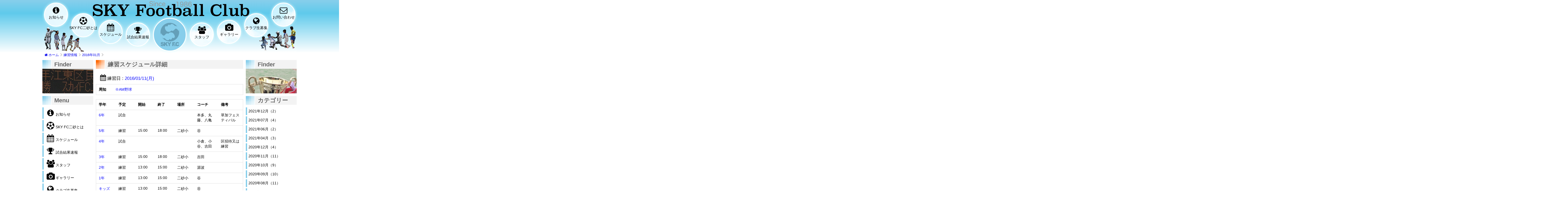

--- FILE ---
content_type: text/html; charset=UTF-8
request_url: https://skyfc.jp/schedule/560/
body_size: 6085
content:
<!DOCTYPE html><html lang="ja"><head><link type="text/css" media="all" href="https://skyfc.jp/wp-content/cache/autoptimize/css/autoptimize_102d88a113f17adfa577fc2413b660da.css" rel="stylesheet" /><title>スカイフットボールクラブニ砂 -Official Web Site- | 2016/01/11(月)</title><meta name="keywords" content="SKYFC,SKY-FC,スカイFC,スカイ,東京都,江東区,砂町,少年,サッカー,少年サッカー,ジュニアサッカー,小学生,キッズ,キンダー,楽しいサッカー" /><meta name="viewport" content="width=device-width"><meta charset="UTF-8"><meta name="description" content="SKY-FC二砂は、東京都江東区で活動する少年サッカーチームです。練習・試合・合宿などを通じて、保護者と子供・コーチが一体となってサッカーに取り組んでいます。いつでも体験できますのでお気軽にお問い合わせください。"><link rel='dns-prefetch' href='//s.w.org' /> <script type="text/javascript">window._wpemojiSettings = {"baseUrl":"https:\/\/s.w.org\/images\/core\/emoji\/11\/72x72\/","ext":".png","svgUrl":"https:\/\/s.w.org\/images\/core\/emoji\/11\/svg\/","svgExt":".svg","source":{"concatemoji":"https:\/\/skyfc.jp\/wp-includes\/js\/wp-emoji-release.min.js?ver=5.0.22"}};
			!function(e,a,t){var n,r,o,i=a.createElement("canvas"),p=i.getContext&&i.getContext("2d");function s(e,t){var a=String.fromCharCode;p.clearRect(0,0,i.width,i.height),p.fillText(a.apply(this,e),0,0);e=i.toDataURL();return p.clearRect(0,0,i.width,i.height),p.fillText(a.apply(this,t),0,0),e===i.toDataURL()}function c(e){var t=a.createElement("script");t.src=e,t.defer=t.type="text/javascript",a.getElementsByTagName("head")[0].appendChild(t)}for(o=Array("flag","emoji"),t.supports={everything:!0,everythingExceptFlag:!0},r=0;r<o.length;r++)t.supports[o[r]]=function(e){if(!p||!p.fillText)return!1;switch(p.textBaseline="top",p.font="600 32px Arial",e){case"flag":return s([55356,56826,55356,56819],[55356,56826,8203,55356,56819])?!1:!s([55356,57332,56128,56423,56128,56418,56128,56421,56128,56430,56128,56423,56128,56447],[55356,57332,8203,56128,56423,8203,56128,56418,8203,56128,56421,8203,56128,56430,8203,56128,56423,8203,56128,56447]);case"emoji":return!s([55358,56760,9792,65039],[55358,56760,8203,9792,65039])}return!1}(o[r]),t.supports.everything=t.supports.everything&&t.supports[o[r]],"flag"!==o[r]&&(t.supports.everythingExceptFlag=t.supports.everythingExceptFlag&&t.supports[o[r]]);t.supports.everythingExceptFlag=t.supports.everythingExceptFlag&&!t.supports.flag,t.DOMReady=!1,t.readyCallback=function(){t.DOMReady=!0},t.supports.everything||(n=function(){t.readyCallback()},a.addEventListener?(a.addEventListener("DOMContentLoaded",n,!1),e.addEventListener("load",n,!1)):(e.attachEvent("onload",n),a.attachEvent("onreadystatechange",function(){"complete"===a.readyState&&t.readyCallback()})),(n=t.source||{}).concatemoji?c(n.concatemoji):n.wpemoji&&n.twemoji&&(c(n.twemoji),c(n.wpemoji)))}(window,document,window._wpemojiSettings);</script> <script type='text/javascript' src='https://skyfc.jp/wp-includes/js/jquery/jquery.js?ver=1.12.4'></script> <link rel='https://api.w.org/' href='https://skyfc.jp/wp-json/' /><link rel="EditURI" type="application/rsd+xml" title="RSD" href="https://skyfc.jp/xmlrpc.php?rsd" /><link rel="wlwmanifest" type="application/wlwmanifest+xml" href="https://skyfc.jp/wp-includes/wlwmanifest.xml" /><link rel='prev' title='2016/01/10(日)' href='https://skyfc.jp/schedule/559/' /><link rel='next' title='2016/01/16(土)' href='https://skyfc.jp/schedule/572/' /><meta name="generator" content="WordPress 5.0.22" /><link rel="canonical" href="https://skyfc.jp/schedule/560/" /><link rel="alternate" type="application/json+oembed" href="https://skyfc.jp/wp-json/oembed/1.0/embed?url=https%3A%2F%2Fskyfc.jp%2Fschedule%2F560%2F" /><link rel="alternate" type="text/xml+oembed" href="https://skyfc.jp/wp-json/oembed/1.0/embed?url=https%3A%2F%2Fskyfc.jp%2Fschedule%2F560%2F&#038;format=xml" /></head><body class="schedule-template-default single single-schedule postid-560"> <script>(function(i,s,o,g,r,a,m){i['GoogleAnalyticsObject']=r;i[r]=i[r]||function(){
  (i[r].q=i[r].q||[]).push(arguments)},i[r].l=1*new Date();a=s.createElement(o),
  m=s.getElementsByTagName(o)[0];a.async=1;a.src=g;m.parentNode.insertBefore(a,m)
  })(window,document,'script','//www.google-analytics.com/analytics.js','ga');

  ga('create', 'UA-68793681-1', 'auto');
  ga('send', 'pageview');</script> <div id="page"><header id="page_header"><h1 id="site_title"> <a href="https://skyfc.jp/">SKY-FC二砂は、東京都江東区で活動する少年サッカーチームです。毎週土日と祝日に経験豊富なコーチがキッズから6年生まで丁寧に熱くお子様の指導を行います。砂町エリアの小学生の皆さん、是非スカイFCニ砂で一緒にサッカーを楽しみませんか？</a></h1><div class='clear'></div> <a href="https://skyfc.jp"><div id="hidden_logo"></div></a><nav id="nav_global"><div id="nav_Gloval" class="menu-%e3%83%a1%e3%82%a4%e3%83%b3%e3%83%a1%e3%83%8b%e3%83%a5%e3%83%bc-container"><ul id="menu-%e3%83%a1%e3%82%a4%e3%83%b3%e3%83%a1%e3%83%8b%e3%83%a5%e3%83%bc" class="menu"><li id="menu-item-6" class="menu-item menu-item-type-custom menu-item-object-custom menu-item-6"><a href="http://skyfc.jp/information"><i class="web_font-info-circled" style="font-size: 2em;"></i><span class='show_menu'>お知らせ</span><span class='hidden_menu'><div style='width:150px;margin-left:-42px;'>お知らせ</div></span></a></li><li id="menu-item-9" class="menu-item menu-item-type-post_type menu-item-object-page menu-item-9"><a href="https://skyfc.jp/about/"><i class="web_font-soccer-ball" style="font-size: 2em;"></i><span class='show_menu'>SKY FC二砂とは</span><span class='hidden_menu'><div style='width:150px;margin-left:-42px;'>SKY FC二砂とは</div></span></a></li><li id="menu-item-10" class="menu-item menu-item-type-custom menu-item-object-custom menu-item-has-children menu-item-10"><a href="http://skyfc.jp/schedule"><i class="web_font-calendar" style="font-size: 2em;"></i><span class='show_menu'>スケジュール</span><span class='hidden_menu'><div style='width:150px;margin-left:-42px;'>スケジュール</div></span></a><ul class="sub-menu"><li id="menu-item-11" class="menu-item menu-item-type-custom menu-item-object-custom menu-item-11"><a href="http://skyfc.jp/%e6%9c%88%e9%96%93%e3%82%b9%e3%82%b1%e3%82%b8%e3%83%a5%e3%83%bc%e3%83%ab/">月間スケジュール</a></li><li id="menu-item-12" class="menu-item menu-item-type-custom menu-item-object-custom menu-item-12"><a href="http://skyfc.jp/schedule">週間スケジュール</a></li></ul></li><li id="menu-item-13" class="menu-item menu-item-type-custom menu-item-object-custom menu-item-13"><a href="http://skyfc.jp/match_result"><i class="web_font-award" style="font-size: 2em;"></i><span class='show_menu'>試合結果速報</span><span class='hidden_menu'><div style='width:150px;margin-left:-42px;'>試合結果速報</div></span></a></li><li id="menu-item-14" class="menu-item menu-item-type-custom menu-item-object-custom menu-item-home menu-item-14"><a href="http://skyfc.jp/"><img src="http://skyfc.jp/wp-content/themes/skyfc/images/main_logo.png" /></a></li><li id="menu-item-42" class="menu-item menu-item-type-post_type menu-item-object-page menu-item-has-children menu-item-42"><a href="https://skyfc.jp/staff/"><i class="web_font-users" style="font-size: 2em;"></i><span class='show_menu'>スタッフ</span><span class='hidden_menu'><div style='width:150px;margin-left:-42px;'>スタッフ</div></span></a><ul class="sub-menu"><li id="menu-item-43" class="menu-item menu-item-type-custom menu-item-object-custom menu-item-43"><a href="http://skyfc.jp/staff">紹介</a></li><li id="menu-item-44" class="menu-item menu-item-type-custom menu-item-object-custom menu-item-44"><a href="http://skyfc.jp/bbs">BBS</a></li></ul></li><li id="menu-item-47" class="menu-item menu-item-type-post_type menu-item-object-page menu-item-47"><a href="https://skyfc.jp/gallery/"><i class="web_font-camera" style="font-size: 2em;"></i><span class='show_menu'>ギャラリー</span><span class='hidden_menu'><div style='width:150px;margin-left:-42px;'>ギャラリー</div></span></a></li><li id="menu-item-52" class="menu-item menu-item-type-post_type menu-item-object-page menu-item-52"><a href="https://skyfc.jp/recruit/"><i class="web_font-globe" style="font-size: 2em;"></i><span class='show_menu'>クラブ生募集</span><span class='hidden_menu'><div style='width:150px;margin-left:-42px;'>クラブ生募集</div></span></a></li><li id="menu-item-53" class="menu-item menu-item-type-post_type menu-item-object-page menu-item-53"><a href="https://skyfc.jp/contact/"><i class="web_font-mail" style="font-size: 2em;"></i><span class='show_menu'>お問い合わせ</span><span class='hidden_menu'><div style='width:150px;margin-left:-42px;'>お問い合わせ</div></span></a></li></ul></div></nav><div class='clear'></div></header><div id="breadcrumb" class="breadcrumb-section"><ul class="crumb-lists" itemprop="breadcrumb"><li class="crumb-home" itemscope="itemscope" itemtype="http://data-vocabulary.org/Breadcrumb"><a href="https://skyfc.jp" itemprop="url"><span  itemprop="title"><i class="fa fa-home"></i><i class="web_font-home"></i>ホーム</span></a></li><li><i class="web_font-right-open" style="color:#ccc"></i></li><li itemscope="itemscope" itemtype="http://data-vocabulary.org/Breadcrumb"><a href="https://skyfc.jp/schedule/" itemprop="url"><span itemprop="title">練習情報</span></a></li><li><i class="web_font-right-open" style="color:#ccc"></i></li><li itemscope="itemscope" itemtype="http://data-vocabulary.org/Breadcrumb"><a href="https://skyfc.jp/schedule/category/201601/" itemprop="url"><span itemprop="title">2016年01月</span></a></li><li><i class="web_font-right-open" style="color:#ccc"></i></li><li class="current-crumb" itemscope="itemscope" itemtype="http://data-vocabulary.org/Breadcrumb"><a href="https://skyfc.jp/schedule/560/" itemprop="url"><span itemprop="title"><strong>2016/01/11(月)</strong></span></a></li></ul></div><div id="single_body"><div class="single-main-contents"><div id="left_sidebar"><div id="left_top_visual_window"><div class="spacer"></div><div class="menu_title_box">Finder</div><div class="visual_window"><a href="/skyfc/gallery/"></a></div></div><div id="left_menu"><div class="spacer"></div><div class="menu_title_box">Menu</div><div class="sideNav widget_nav_menu" id="nav_menu-2"><div class="menu-%e3%83%a1%e3%82%a4%e3%83%b3%e3%83%a1%e3%83%8b%e3%83%a5%e3%83%bc-container"><ul id="menu-%e3%83%a1%e3%82%a4%e3%83%b3%e3%83%a1%e3%83%8b%e3%83%a5%e3%83%bc-1" class="menu"><li class="menu-item menu-item-type-custom menu-item-object-custom menu-item-6"><a href="http://skyfc.jp/information"><i class="web_font-info-circled" style="font-size: 2em;"></i><span class='show_menu'>お知らせ</span><span class='hidden_menu'><div style='width:150px;margin-left:-42px;'>お知らせ</div></span></a></li><li class="menu-item menu-item-type-post_type menu-item-object-page menu-item-9"><a href="https://skyfc.jp/about/"><i class="web_font-soccer-ball" style="font-size: 2em;"></i><span class='show_menu'>SKY FC二砂とは</span><span class='hidden_menu'><div style='width:150px;margin-left:-42px;'>SKY FC二砂とは</div></span></a></li><li class="menu-item menu-item-type-custom menu-item-object-custom menu-item-has-children menu-item-10"><a href="http://skyfc.jp/schedule"><i class="web_font-calendar" style="font-size: 2em;"></i><span class='show_menu'>スケジュール</span><span class='hidden_menu'><div style='width:150px;margin-left:-42px;'>スケジュール</div></span></a><ul class="sub-menu"><li class="menu-item menu-item-type-custom menu-item-object-custom menu-item-11"><a href="http://skyfc.jp/%e6%9c%88%e9%96%93%e3%82%b9%e3%82%b1%e3%82%b8%e3%83%a5%e3%83%bc%e3%83%ab/">月間スケジュール</a></li><li class="menu-item menu-item-type-custom menu-item-object-custom menu-item-12"><a href="http://skyfc.jp/schedule">週間スケジュール</a></li></ul></li><li class="menu-item menu-item-type-custom menu-item-object-custom menu-item-13"><a href="http://skyfc.jp/match_result"><i class="web_font-award" style="font-size: 2em;"></i><span class='show_menu'>試合結果速報</span><span class='hidden_menu'><div style='width:150px;margin-left:-42px;'>試合結果速報</div></span></a></li><li class="menu-item menu-item-type-custom menu-item-object-custom menu-item-home menu-item-14"><a href="http://skyfc.jp/"><img src="http://skyfc.jp/wp-content/themes/skyfc/images/main_logo.png" /></a></li><li class="menu-item menu-item-type-post_type menu-item-object-page menu-item-has-children menu-item-42"><a href="https://skyfc.jp/staff/"><i class="web_font-users" style="font-size: 2em;"></i><span class='show_menu'>スタッフ</span><span class='hidden_menu'><div style='width:150px;margin-left:-42px;'>スタッフ</div></span></a><ul class="sub-menu"><li class="menu-item menu-item-type-custom menu-item-object-custom menu-item-43"><a href="http://skyfc.jp/staff">紹介</a></li><li class="menu-item menu-item-type-custom menu-item-object-custom menu-item-44"><a href="http://skyfc.jp/bbs">BBS</a></li></ul></li><li class="menu-item menu-item-type-post_type menu-item-object-page menu-item-47"><a href="https://skyfc.jp/gallery/"><i class="web_font-camera" style="font-size: 2em;"></i><span class='show_menu'>ギャラリー</span><span class='hidden_menu'><div style='width:150px;margin-left:-42px;'>ギャラリー</div></span></a></li><li class="menu-item menu-item-type-post_type menu-item-object-page menu-item-52"><a href="https://skyfc.jp/recruit/"><i class="web_font-globe" style="font-size: 2em;"></i><span class='show_menu'>クラブ生募集</span><span class='hidden_menu'><div style='width:150px;margin-left:-42px;'>クラブ生募集</div></span></a></li><li class="menu-item menu-item-type-post_type menu-item-object-page menu-item-53"><a href="https://skyfc.jp/contact/"><i class="web_font-mail" style="font-size: 2em;"></i><span class='show_menu'>お問い合わせ</span><span class='hidden_menu'><div style='width:150px;margin-left:-42px;'>お問い合わせ</div></span></a></li></ul></div></div></div><div id="left_bottom_visual_window"><div class="spacer"></div><div class="menu_title_box">Finder</div><div class="visual_window"><a href="/skyfc/gallery/"></a></div><div class="spacer"></div></div></div><div id="single_center_contents"><div class="spacer"></div><div class="list_title">練習スケジュール詳細</div><table class='schedule_list'><caption> <i class="web_font-calendar"></i>練習日 : <span style="color:blue">2016/01/11(月)</span></caption><tbody><tr><th>周知</th><td style='text-align:left;color:blue;'>※AM野球</td></tr></tbody></table> <br /><table class='schedule_list'><thead><tr><th>学年</th><th>予定</th><th>開始</th><th>終了</th><th>場所</th><th>コーチ</th><th>備考</th></tr></thead><tbody><tr><td data-label='学年'><span style='color:blue'>6年</span><div class='clear'></div></td><td data-label='予定'>試合<div class='clear'></div></td><td data-label='開始'><div class='clear'></div></td><td data-label='終了'><div class='clear'></div></td><td data-label='場所'><div class='clear'></div></td><td data-label='コーチ'>本多、丸藤、八亀<div class='clear'></div></td><td data-label='備考'>草加フェスティバル<div class='clear'></div></td></tr><tr><td data-label='学年'><span style='color:blue'>5年</span><div class='clear'></div></td><td data-label='予定'>練習<div class='clear'></div></td><td data-label='開始'>15:00<div class='clear'></div></td><td data-label='終了'>18:00<div class='clear'></div></td><td data-label='場所'>二砂小<div class='clear'></div></td><td data-label='コーチ'>谷<div class='clear'></div></td><td data-label='備考'><div class='clear'></div></td></tr><tr><td data-label='学年'><span style='color:blue'>4年</span><div class='clear'></div></td><td data-label='予定'>試合<div class='clear'></div></td><td data-label='開始'><div class='clear'></div></td><td data-label='終了'><div class='clear'></div></td><td data-label='場所'><div class='clear'></div></td><td data-label='コーチ'>小倉、小谷、吉田<div class='clear'></div></td><td data-label='備考'>区招待又は練習<div class='clear'></div></td></tr><tr><td data-label='学年'><span style='color:blue'>3年</span><div class='clear'></div></td><td data-label='予定'>練習<div class='clear'></div></td><td data-label='開始'>15:00<div class='clear'></div></td><td data-label='終了'>18:00<div class='clear'></div></td><td data-label='場所'>二砂小<div class='clear'></div></td><td data-label='コーチ'>吉田<div class='clear'></div></td><td data-label='備考'><div class='clear'></div></td></tr><tr><td data-label='学年'><span style='color:blue'>2年</span><div class='clear'></div></td><td data-label='予定'>練習<div class='clear'></div></td><td data-label='開始'>13:00<div class='clear'></div></td><td data-label='終了'>15:00<div class='clear'></div></td><td data-label='場所'>二砂小<div class='clear'></div></td><td data-label='コーチ'>源波<div class='clear'></div></td><td data-label='備考'><div class='clear'></div></td></tr><tr><td data-label='学年'><span style='color:blue'>1年</span><div class='clear'></div></td><td data-label='予定'>練習<div class='clear'></div></td><td data-label='開始'>13:00<div class='clear'></div></td><td data-label='終了'>15:00<div class='clear'></div></td><td data-label='場所'>二砂小<div class='clear'></div></td><td data-label='コーチ'>谷<div class='clear'></div></td><td data-label='備考'><div class='clear'></div></td></tr><tr><td data-label='学年'><span style='color:blue'>キッズ</span><div class='clear'></div></td><td data-label='予定'>練習<div class='clear'></div></td><td data-label='開始'>13:00<div class='clear'></div></td><td data-label='終了'>15:00<div class='clear'></div></td><td data-label='場所'>二砂小<div class='clear'></div></td><td data-label='コーチ'>谷<div class='clear'></div></td><td data-label='備考'><div class='clear'></div></td></tr></tbody></table> <span style='font-size:1em;font-style:italic;float:right;color:#999'>最終更新 : <time>2016/01/08  09:00 (管理者)</time></span><span style='font-size:1em;font-style:normal;'></span><div class="nextprev"> <a href="https://skyfc.jp/schedule/559/" rel="prev"><div class="left_block"><i class="web_font-left-open"></i>前の練習</div></a> <a href="https://skyfc.jp/schedule/572/" rel="next"><div class="right_block">次の練習<i class="web_font-right-open"></i></div></a><div class='clear'></div></div></div><div id="right_sidebar"><div id="right_top_visual_window"><div class="spacer"></div><div class="menu_title_box">Finder</div><div class="visual_window"><a href="/skyfc/gallery/"></a></div></div><div id="right_category"><div class="spacer"></div><div class="menu_title_box">カテゴリー</div><div class="spacer"></div><li class="category_list"><ul><li><a href='https://skyfc.jp/schedule/category/2021%e5%b9%b412%e6%9c%88'>2021年12月（2）</a></li><li><a href='https://skyfc.jp/schedule/category/2021%e5%b9%b407%e6%9c%88'>2021年07月（4）</a></li><li><a href='https://skyfc.jp/schedule/category/2021%e5%b9%b406%e6%9c%88'>2021年06月（2）</a></li><li><a href='https://skyfc.jp/schedule/category/202104'>2021年04月（3）</a></li><li><a href='https://skyfc.jp/schedule/category/202012'>2020年12月（4）</a></li><li><a href='https://skyfc.jp/schedule/category/202011'>2020年11月（11）</a></li><li><a href='https://skyfc.jp/schedule/category/202010'>2020年10月（9）</a></li><li><a href='https://skyfc.jp/schedule/category/202009'>2020年09月（10）</a></li><li><a href='https://skyfc.jp/schedule/category/202008'>2020年08月（11）</a></li><li><a href='https://skyfc.jp/schedule/category/202007'>2020年07月（8）</a></li><li><a href='https://skyfc.jp/schedule/category/202002'>2020年02月（10）</a></li><li><a href='https://skyfc.jp/schedule/category/202001'>2020年01月（9）</a></li><li><a href='https://skyfc.jp/schedule/category/201912'>2019年12月（7）</a></li><li><a href='https://skyfc.jp/schedule/category/201911'>2019年11月（10）</a></li><li><a href='https://skyfc.jp/schedule/category/201910'>2019年10月（9）</a></li><li><a href='https://skyfc.jp/schedule/category/201909'>2019年09月（12）</a></li><li><a href='https://skyfc.jp/schedule/category/201908'>2019年08月（9）</a></li><li><a href='https://skyfc.jp/schedule/category/201907'>2019年07月（9）</a></li><li><a href='https://skyfc.jp/schedule/category/201906'>2019年06月（10）</a></li><li><a href='https://skyfc.jp/schedule/category/201905'>2019年05月（12）</a></li><li><a href='https://skyfc.jp/schedule/category/201904'>2019年04月（8）</a></li><li><a href='https://skyfc.jp/schedule/category/201903'>2019年03月（11）</a></li><li><a href='https://skyfc.jp/schedule/category/201902'>2019年02月（9）</a></li><li><a href='https://skyfc.jp/schedule/category/201901'>2019年01月（9）</a></li><li><a href='https://skyfc.jp/schedule/category/201812'>2018年12月（9）</a></li><li><a href='https://skyfc.jp/schedule/category/201811'>2018年11月（9）</a></li><li><a href='https://skyfc.jp/schedule/category/201810'>2018年10月（9）</a></li><li><a href='https://skyfc.jp/schedule/category/201809'>2018年09月（12）</a></li><li><a href='https://skyfc.jp/schedule/category/201808'>2018年08月（9）</a></li><li><a href='https://skyfc.jp/schedule/category/201807'>2018年07月（9）</a></li><li><a href='https://skyfc.jp/schedule/category/201806'>2018年06月（9）</a></li><li><a href='https://skyfc.jp/schedule/category/201805'>2018年05月（9）</a></li><li><a href='https://skyfc.jp/schedule/category/201804'>2018年04月（10）</a></li><li><a href='https://skyfc.jp/schedule/category/2018%e5%b9%b403%e6%9c%88'>2018年03月（10）</a></li><li><a href='https://skyfc.jp/schedule/category/201802'>2018年02月（9）</a></li><li><a href='https://skyfc.jp/schedule/category/201801'>2018年01月（9）</a></li><li><a href='https://skyfc.jp/schedule/category/201712'>2017年12月（8）</a></li><li><a href='https://skyfc.jp/schedule/category/201711'>2017年11月（10）</a></li><li><a href='https://skyfc.jp/schedule/category/201710'>2017年10月（10）</a></li><li><a href='https://skyfc.jp/schedule/category/201709'>2017年09月（10）</a></li><li><a href='https://skyfc.jp/schedule/category/201708'>2017年08月（10）</a></li><li><a href='https://skyfc.jp/schedule/category/201707'>2017年07月（12）</a></li><li><a href='https://skyfc.jp/schedule/category/201706'>2017年06月（8）</a></li><li><a href='https://skyfc.jp/schedule/category/201705'>2017年05月（12）</a></li><li><a href='https://skyfc.jp/schedule/category/201704'>2017年04月（10）</a></li><li><a href='https://skyfc.jp/schedule/category/201703'>2017年03月（9）</a></li><li><a href='https://skyfc.jp/schedule/category/201702'>2017年02月（8）</a></li><li><a href='https://skyfc.jp/schedule/category/201701'>2017年01月（9）</a></li><li><a href='https://skyfc.jp/schedule/category/201612'>2016年12月（9）</a></li><li><a href='https://skyfc.jp/schedule/category/201611'>2016年11月（10）</a></li><li><a href='https://skyfc.jp/schedule/category/201610'>2016年10月（11）</a></li><li><a href='https://skyfc.jp/schedule/category/201609'>2016年09月（10）</a></li><li><a href='https://skyfc.jp/schedule/category/201608'>2016年08月（9）</a></li><li><a href='https://skyfc.jp/schedule/category/201607'>2016年07月（11）</a></li><li><a href='https://skyfc.jp/schedule/category/201606'>2016年06月（8）</a></li><li><a href='https://skyfc.jp/schedule/category/201605'>2016年05月（12）</a></li><li><a href='https://skyfc.jp/schedule/category/201604'>2016年04月（10）</a></li><li><a href='https://skyfc.jp/schedule/category/201603'>2016年03月（9）</a></li><li><a href='https://skyfc.jp/schedule/category/201602'>2016年02月（9）</a></li><li><a href='https://skyfc.jp/schedule/category/201601'>2016年01月（9）</a></li><li><a href='https://skyfc.jp/schedule/category/201512'>2015年12月（9）</a></li><li><a href='https://skyfc.jp/schedule/category/201511'>2015年11月（8）</a></li><li><a href='https://skyfc.jp/schedule/category/201510'>2015年10月（10）</a></li><li><a href='https://skyfc.jp/schedule/category/201509'>2015年09月（11）</a></li></ul></li></div><div id="side_weather"><div class="spacer"></div><div class="menu_title_box">天気予報</div><div class="sideNav widget_text" id="text-2"><div class="textwidget"><div id="weathernews_blog_parts"></div><script type="text/javascript">document.write('<scr' + 'ipt type="text/javascript" src="http://weathernews.jp/blog/js/blog.js?' + (new Date().valueOf()) + '"></scr' + 'ipt>');</script><script type="text/javascript">// 
wni_blog('blog/forecast:centeredOn=30',192,30,false);//</script> <div id='weather_text'><a href="http://weathernews.jp/pinpoint/cgi/search_result.fcgi?service=11&lat=&lon=&ameno=44132&name=%E6%9D%B1%E4%BA%AC&pref=440" target="_blank">ピンポイント予報はこちら &gt;&gt;&gt;</a></div></div></div></div><div id="right_topics"><div class="spacer"></div><div class="menu_title_box">Topics</div><div class="sideNav widget_text" id="text-3"><div class="textwidget"><a href='http://skyfc.jp/recruit/'><div class='clear'></div> <img srcset="http://skyfc.jp/wp-content/uploads/2015/09/recruit_topics_x1.jpg 1x ,http://skyfc.jp/wp-content/uploads/2015/09/recruit_topics_x2.jpg  2x "  src="http://skyfc.jp/wp-content/uploads/2015/09/recruit_topics_x1.jpg" alt="新規クラブ生募集" /> </a><div class='clear'></div></div></div></div><div id="right_link"><div class="spacer"></div><div class="menu_title_box">Link</div><div class="sideNav widget_text" id="text-4"><div class="textwidget"><a href='http://www.tfa8block.com/' target='_blank'><div class='clear'></div> <img srcset="http://skyfc.jp/wp-content/uploads/2015/09/8block_rennmei_x1.png 1x ,http://skyfc.jp/wp-content/uploads/2015/09/8block_rennmei_x2.png  2x "  src="http://skyfc.jp/wp-content/uploads/2015/09/8block_rennmei_x1.png" alt="東京都少年サッカー連盟 第8ブロック" /> </a> <a href='http://kotojr-soccer.jp/' target='_blank'><div class='clear'></div> <img srcset="http://skyfc.jp/wp-content/uploads/2015/09/koutouku_rennmei_x1.png 1x ,http://skyfc.jp/wp-content/uploads/2015/09/koutouku_rennmei_x2.png  2x "  src="http://skyfc.jp/wp-content/uploads/2015/09/koutouku_rennmei_x1.png" alt="東京都江東区少年サッカー連盟" /> </a> <a href='https://www.youtube.com/watch?v=o2rioVPHGr0&feature=youtu.be' target='_blank'><div class='clear'></div> <img srcset="http://skyfc.jp/wp-content/uploads/2015/09/youtube_2013_1.png 1x ,http://skyfc.jp/wp-content/uploads/2015/09/youtube_2013_2.png  2x "  src="http://skyfc.jp/wp-content/uploads/2015/09/youtube_2013_1.png" alt="2013卒業生" /> </a> <a href='https://www.instagram.com/skyfcnisunakoho/' target='_blank'><div class='clear'></div> <img srcset="http://skyfc.jp/wp-content/uploads/2023/06/instragram.jpeg 1x ,http://skyfc.jp/wp-content/uploads/2023/06/instragram.jpeg  2x "  src="http://skyfc.jp/wp-content/uploads/2023/06/instragram.jpeg" alt="SKYFC二砂公式インスタグラム" /> </a></div></div></div></div><div class='clear'></div></div><footer id="page-footer"><div id="d-1st"><div class="sideNav widget_nav_menu" id="nav_menu-3"><div class="menu-%e3%83%95%e3%83%83%e3%82%bf%e3%83%bc%e3%83%a1%e3%83%8b%e3%83%a5%e3%83%bc-container"><ul id="menu-%e3%83%95%e3%83%83%e3%82%bf%e3%83%bc%e3%83%a1%e3%83%8b%e3%83%a5%e3%83%bc" class="menu"><li id="menu-item-54" class="menu-item menu-item-type-custom menu-item-object-custom menu-item-54"><a href="http://skyfc.jp/information">お知らせ</a></li><li id="menu-item-55" class="menu-item menu-item-type-post_type menu-item-object-page menu-item-55"><a href="https://skyfc.jp/about/">SKY-FC二砂とは</a></li><li id="menu-item-56" class="menu-item menu-item-type-custom menu-item-object-custom menu-item-56"><a href="http://skyfc.jp/%e6%9c%88%e9%96%93%e3%82%b9%e3%82%b1%e3%82%b8%e3%83%a5%e3%83%bc%e3%83%ab/">月間スケジュール</a></li><li id="menu-item-57" class="menu-item menu-item-type-custom menu-item-object-custom menu-item-57"><a href="http://skyfc.jp/schedule">週間スケジュール</a></li><li id="menu-item-58" class="menu-item menu-item-type-custom menu-item-object-custom menu-item-58"><a href="http://skyfc.jp/match_result">試合結果速報</a></li><li id="menu-item-59" class="menu-item menu-item-type-custom menu-item-object-custom menu-item-59"><a href="http://skyfc.jp/staff">スタッフ紹介</a></li><li id="menu-item-60" class="menu-item menu-item-type-custom menu-item-object-custom menu-item-60"><a href="http://skyfc.jp/bbs">スタッフBBS</a></li><li id="menu-item-61" class="menu-item menu-item-type-custom menu-item-object-custom menu-item-61"><a href="http://skyfc.jp/gallery">ギャラリー</a></li><li id="menu-item-62" class="menu-item menu-item-type-custom menu-item-object-custom menu-item-62"><a href="http://skyfc.jp/recruit">クラブ生募集</a></li><li id="menu-item-63" class="menu-item menu-item-type-custom menu-item-object-custom menu-item-63"><a href="http://skyfc.jp/contact">お問い合わせ</a></li></ul></div></div><div class='clear'></div></div><div id="d-3rd"><ul><li class='right'> Copyright(C) 2015 SKY-FC二砂 All Rights Reserved.</li></ul><div class='clear'></div></div> <br /><div class='clear'></div></footer></div><div id="pagetop"><i class="web_font-up-open"></i></div> <script type="text/javascript" defer src="https://skyfc.jp/wp-content/cache/autoptimize/js/autoptimize_33ccf1dd7f34d4c3f9a73797e62950c7.js"></script></body></html>

--- FILE ---
content_type: text/plain
request_url: https://www.google-analytics.com/j/collect?v=1&_v=j102&a=476973778&t=pageview&_s=1&dl=https%3A%2F%2Fskyfc.jp%2Fschedule%2F560%2F&ul=en-us%40posix&dt=%E3%82%B9%E3%82%AB%E3%82%A4%E3%83%95%E3%83%83%E3%83%88%E3%83%9C%E3%83%BC%E3%83%AB%E3%82%AF%E3%83%A9%E3%83%96%E3%83%8B%E7%A0%82%20-Official%20Web%20Site-%20%7C%202016%2F01%2F11(%E6%9C%88)&sr=1280x720&vp=1280x720&_u=IEBAAEABAAAAACAAI~&jid=1700593314&gjid=37274358&cid=1429407013.1769547999&tid=UA-68793681-1&_gid=537610249.1769547999&_r=1&_slc=1&z=1004979247
body_size: -448
content:
2,cG-CME555KHQ5